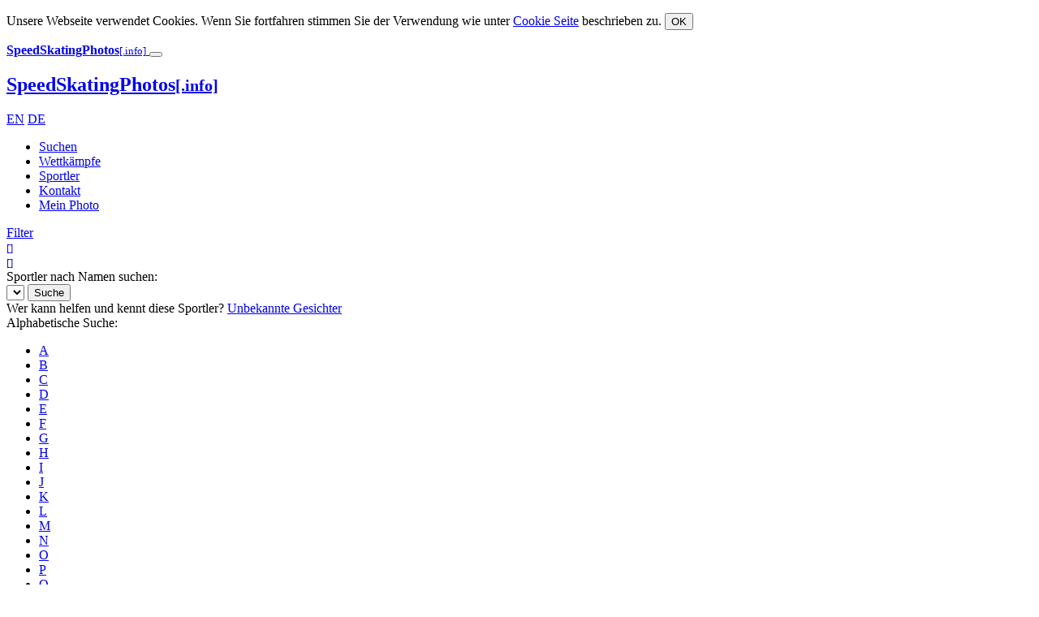

--- FILE ---
content_type: text/html; charset=UTF-8
request_url: https://www.desgphoto.com/de/athlet/brian-molenda/2023-02-10-0001/
body_size: 8110
content:
<!DOCTYPE html><html lang="de"><head><meta charset="utf-8" /><meta name="robots" content="follow, all" /><meta name="google-site-verification" content="oVb5jBmCP70VgDg3pgQ8u47jOI_srp4o8lbYlRvOZrw" /><meta name="msvalidate.01" content="456FCCB808E9EB5356A64AFBB54BA2FA" /><meta name="viewport" content="width=device-width, initial-scale=1.0"><link rel="alternate" hreflang="it" href="//www.desgphoto.com/en/" /><link rel="alternate" hreflang="en" href="//www.desgphoto.com/en/" /><link rel="alternate" hreflang="nl" href="//www.desgphoto.com/en/" /><link rel="alternate" hreflang="de" href="//www.desgphoto.com/de/" /><link rel="icon" href="/favicon.ico" type="image/x-icon"><link rel="apple-touch-icon" href="/apple-touch-icon_144x144.png"><link rel="publisher" href="https://plus.google.com/+speedskatingnews" /><link rel="dns-prefetch" href="//desgphoto.com"><link rel="dns-prefetch" href="//google-analytics.com"><link rel="preconnect" href="//google-analytics.com" crossorigin><link media="all" href="https://www.desgphoto.com/wp-content/cache/autoptimize/css/autoptimize_e6024fc05262ee2a9e27f4acfed7b5a9.css" rel="stylesheet"><title>Bilder von Brian Molenda (USA) | DESGphoto</title><link href="/xmlrpc.php" rel="pingback" /><link rel="shortcut icon" href="/favicon.ico" type="image/x-icon"><link rel="icon" href="/favicon.ico" type="image/x-icon"><meta name='robots' content='max-image-preview:large' /><style>img:is([sizes="auto" i], [sizes^="auto," i]) { contain-intrinsic-size: 3000px 1500px }</style><link rel="alternate" type="application/rss+xml" title="DESGphoto &raquo; Kommentar-Feed zu Sportler Galerie" href="https://www.desgphoto.com/de/athlet/feed/" /><style id='classic-theme-styles-inline-css' type='text/css'>/*! This file is auto-generated */
.wp-block-button__link{color:#fff;background-color:#32373c;border-radius:9999px;box-shadow:none;text-decoration:none;padding:calc(.667em + 2px) calc(1.333em + 2px);font-size:1.125em}.wp-block-file__button{background:#32373c;color:#fff;text-decoration:none}</style><style id='global-styles-inline-css' type='text/css'>:root{--wp--preset--aspect-ratio--square: 1;--wp--preset--aspect-ratio--4-3: 4/3;--wp--preset--aspect-ratio--3-4: 3/4;--wp--preset--aspect-ratio--3-2: 3/2;--wp--preset--aspect-ratio--2-3: 2/3;--wp--preset--aspect-ratio--16-9: 16/9;--wp--preset--aspect-ratio--9-16: 9/16;--wp--preset--color--black: #000000;--wp--preset--color--cyan-bluish-gray: #abb8c3;--wp--preset--color--white: #ffffff;--wp--preset--color--pale-pink: #f78da7;--wp--preset--color--vivid-red: #cf2e2e;--wp--preset--color--luminous-vivid-orange: #ff6900;--wp--preset--color--luminous-vivid-amber: #fcb900;--wp--preset--color--light-green-cyan: #7bdcb5;--wp--preset--color--vivid-green-cyan: #00d084;--wp--preset--color--pale-cyan-blue: #8ed1fc;--wp--preset--color--vivid-cyan-blue: #0693e3;--wp--preset--color--vivid-purple: #9b51e0;--wp--preset--gradient--vivid-cyan-blue-to-vivid-purple: linear-gradient(135deg,rgba(6,147,227,1) 0%,rgb(155,81,224) 100%);--wp--preset--gradient--light-green-cyan-to-vivid-green-cyan: linear-gradient(135deg,rgb(122,220,180) 0%,rgb(0,208,130) 100%);--wp--preset--gradient--luminous-vivid-amber-to-luminous-vivid-orange: linear-gradient(135deg,rgba(252,185,0,1) 0%,rgba(255,105,0,1) 100%);--wp--preset--gradient--luminous-vivid-orange-to-vivid-red: linear-gradient(135deg,rgba(255,105,0,1) 0%,rgb(207,46,46) 100%);--wp--preset--gradient--very-light-gray-to-cyan-bluish-gray: linear-gradient(135deg,rgb(238,238,238) 0%,rgb(169,184,195) 100%);--wp--preset--gradient--cool-to-warm-spectrum: linear-gradient(135deg,rgb(74,234,220) 0%,rgb(151,120,209) 20%,rgb(207,42,186) 40%,rgb(238,44,130) 60%,rgb(251,105,98) 80%,rgb(254,248,76) 100%);--wp--preset--gradient--blush-light-purple: linear-gradient(135deg,rgb(255,206,236) 0%,rgb(152,150,240) 100%);--wp--preset--gradient--blush-bordeaux: linear-gradient(135deg,rgb(254,205,165) 0%,rgb(254,45,45) 50%,rgb(107,0,62) 100%);--wp--preset--gradient--luminous-dusk: linear-gradient(135deg,rgb(255,203,112) 0%,rgb(199,81,192) 50%,rgb(65,88,208) 100%);--wp--preset--gradient--pale-ocean: linear-gradient(135deg,rgb(255,245,203) 0%,rgb(182,227,212) 50%,rgb(51,167,181) 100%);--wp--preset--gradient--electric-grass: linear-gradient(135deg,rgb(202,248,128) 0%,rgb(113,206,126) 100%);--wp--preset--gradient--midnight: linear-gradient(135deg,rgb(2,3,129) 0%,rgb(40,116,252) 100%);--wp--preset--font-size--small: 13px;--wp--preset--font-size--medium: 20px;--wp--preset--font-size--large: 36px;--wp--preset--font-size--x-large: 42px;--wp--preset--spacing--20: 0.44rem;--wp--preset--spacing--30: 0.67rem;--wp--preset--spacing--40: 1rem;--wp--preset--spacing--50: 1.5rem;--wp--preset--spacing--60: 2.25rem;--wp--preset--spacing--70: 3.38rem;--wp--preset--spacing--80: 5.06rem;--wp--preset--shadow--natural: 6px 6px 9px rgba(0, 0, 0, 0.2);--wp--preset--shadow--deep: 12px 12px 50px rgba(0, 0, 0, 0.4);--wp--preset--shadow--sharp: 6px 6px 0px rgba(0, 0, 0, 0.2);--wp--preset--shadow--outlined: 6px 6px 0px -3px rgba(255, 255, 255, 1), 6px 6px rgba(0, 0, 0, 1);--wp--preset--shadow--crisp: 6px 6px 0px rgba(0, 0, 0, 1);}:where(.is-layout-flex){gap: 0.5em;}:where(.is-layout-grid){gap: 0.5em;}body .is-layout-flex{display: flex;}.is-layout-flex{flex-wrap: wrap;align-items: center;}.is-layout-flex > :is(*, div){margin: 0;}body .is-layout-grid{display: grid;}.is-layout-grid > :is(*, div){margin: 0;}:where(.wp-block-columns.is-layout-flex){gap: 2em;}:where(.wp-block-columns.is-layout-grid){gap: 2em;}:where(.wp-block-post-template.is-layout-flex){gap: 1.25em;}:where(.wp-block-post-template.is-layout-grid){gap: 1.25em;}.has-black-color{color: var(--wp--preset--color--black) !important;}.has-cyan-bluish-gray-color{color: var(--wp--preset--color--cyan-bluish-gray) !important;}.has-white-color{color: var(--wp--preset--color--white) !important;}.has-pale-pink-color{color: var(--wp--preset--color--pale-pink) !important;}.has-vivid-red-color{color: var(--wp--preset--color--vivid-red) !important;}.has-luminous-vivid-orange-color{color: var(--wp--preset--color--luminous-vivid-orange) !important;}.has-luminous-vivid-amber-color{color: var(--wp--preset--color--luminous-vivid-amber) !important;}.has-light-green-cyan-color{color: var(--wp--preset--color--light-green-cyan) !important;}.has-vivid-green-cyan-color{color: var(--wp--preset--color--vivid-green-cyan) !important;}.has-pale-cyan-blue-color{color: var(--wp--preset--color--pale-cyan-blue) !important;}.has-vivid-cyan-blue-color{color: var(--wp--preset--color--vivid-cyan-blue) !important;}.has-vivid-purple-color{color: var(--wp--preset--color--vivid-purple) !important;}.has-black-background-color{background-color: var(--wp--preset--color--black) !important;}.has-cyan-bluish-gray-background-color{background-color: var(--wp--preset--color--cyan-bluish-gray) !important;}.has-white-background-color{background-color: var(--wp--preset--color--white) !important;}.has-pale-pink-background-color{background-color: var(--wp--preset--color--pale-pink) !important;}.has-vivid-red-background-color{background-color: var(--wp--preset--color--vivid-red) !important;}.has-luminous-vivid-orange-background-color{background-color: var(--wp--preset--color--luminous-vivid-orange) !important;}.has-luminous-vivid-amber-background-color{background-color: var(--wp--preset--color--luminous-vivid-amber) !important;}.has-light-green-cyan-background-color{background-color: var(--wp--preset--color--light-green-cyan) !important;}.has-vivid-green-cyan-background-color{background-color: var(--wp--preset--color--vivid-green-cyan) !important;}.has-pale-cyan-blue-background-color{background-color: var(--wp--preset--color--pale-cyan-blue) !important;}.has-vivid-cyan-blue-background-color{background-color: var(--wp--preset--color--vivid-cyan-blue) !important;}.has-vivid-purple-background-color{background-color: var(--wp--preset--color--vivid-purple) !important;}.has-black-border-color{border-color: var(--wp--preset--color--black) !important;}.has-cyan-bluish-gray-border-color{border-color: var(--wp--preset--color--cyan-bluish-gray) !important;}.has-white-border-color{border-color: var(--wp--preset--color--white) !important;}.has-pale-pink-border-color{border-color: var(--wp--preset--color--pale-pink) !important;}.has-vivid-red-border-color{border-color: var(--wp--preset--color--vivid-red) !important;}.has-luminous-vivid-orange-border-color{border-color: var(--wp--preset--color--luminous-vivid-orange) !important;}.has-luminous-vivid-amber-border-color{border-color: var(--wp--preset--color--luminous-vivid-amber) !important;}.has-light-green-cyan-border-color{border-color: var(--wp--preset--color--light-green-cyan) !important;}.has-vivid-green-cyan-border-color{border-color: var(--wp--preset--color--vivid-green-cyan) !important;}.has-pale-cyan-blue-border-color{border-color: var(--wp--preset--color--pale-cyan-blue) !important;}.has-vivid-cyan-blue-border-color{border-color: var(--wp--preset--color--vivid-cyan-blue) !important;}.has-vivid-purple-border-color{border-color: var(--wp--preset--color--vivid-purple) !important;}.has-vivid-cyan-blue-to-vivid-purple-gradient-background{background: var(--wp--preset--gradient--vivid-cyan-blue-to-vivid-purple) !important;}.has-light-green-cyan-to-vivid-green-cyan-gradient-background{background: var(--wp--preset--gradient--light-green-cyan-to-vivid-green-cyan) !important;}.has-luminous-vivid-amber-to-luminous-vivid-orange-gradient-background{background: var(--wp--preset--gradient--luminous-vivid-amber-to-luminous-vivid-orange) !important;}.has-luminous-vivid-orange-to-vivid-red-gradient-background{background: var(--wp--preset--gradient--luminous-vivid-orange-to-vivid-red) !important;}.has-very-light-gray-to-cyan-bluish-gray-gradient-background{background: var(--wp--preset--gradient--very-light-gray-to-cyan-bluish-gray) !important;}.has-cool-to-warm-spectrum-gradient-background{background: var(--wp--preset--gradient--cool-to-warm-spectrum) !important;}.has-blush-light-purple-gradient-background{background: var(--wp--preset--gradient--blush-light-purple) !important;}.has-blush-bordeaux-gradient-background{background: var(--wp--preset--gradient--blush-bordeaux) !important;}.has-luminous-dusk-gradient-background{background: var(--wp--preset--gradient--luminous-dusk) !important;}.has-pale-ocean-gradient-background{background: var(--wp--preset--gradient--pale-ocean) !important;}.has-electric-grass-gradient-background{background: var(--wp--preset--gradient--electric-grass) !important;}.has-midnight-gradient-background{background: var(--wp--preset--gradient--midnight) !important;}.has-small-font-size{font-size: var(--wp--preset--font-size--small) !important;}.has-medium-font-size{font-size: var(--wp--preset--font-size--medium) !important;}.has-large-font-size{font-size: var(--wp--preset--font-size--large) !important;}.has-x-large-font-size{font-size: var(--wp--preset--font-size--x-large) !important;}
:where(.wp-block-post-template.is-layout-flex){gap: 1.25em;}:where(.wp-block-post-template.is-layout-grid){gap: 1.25em;}
:where(.wp-block-columns.is-layout-flex){gap: 2em;}:where(.wp-block-columns.is-layout-grid){gap: 2em;}
:root :where(.wp-block-pullquote){font-size: 1.5em;line-height: 1.6;}</style> <script type="text/javascript" src="https://www.desgphoto.com/wp-includes/js/jquery/jquery.min.js" id="jquery-core-js"></script> <link rel='shortlink' href='https://www.desgphoto.com/de/?p=812' /> <script>(function(i,s,o,g,r,a,m) {
					i['GoogleAnalyticsObject']=r;
					i[r]=i[r]||function() {(i[r].q=i[r].q||[]).push(arguments)},i[r].l=1*new Date();
					a=s.createElement(o),m=s.getElementsByTagName(o)[0];
					a.async=1;
					a.src=g;
					m.parentNode.insertBefore(a,m)})(window,document,'script','https://www.desgphoto.com/files/analytics.js','ga');
					ga('create', 'UA-16366932-2', 'desgphoto.com', {'siteSpeedSampleRate':100});
					ga('set', 'anonymizeIp', true);
					ga('send', 'pageview');</script> <link hreflang="en" href="https://www.desgphoto.com/en/athlet/brian-molenda/2023-02-10-0001/" rel="alternate" /><link hreflang="de" href="https://www.desgphoto.com/de/athlet/brian-molenda/2023-02-10-0001/" rel="alternate" /><link hreflang="x-default" href="https://www.desgphoto.com/en/athlet/brian-molenda/2023-02-10-0001/" rel="alternate" /><meta name="generator" content="qTranslate-X 3.4.6.8" /><style type="text/css">div.wpcf7 .ajax-loader {
				background-image: url('https://www.desgphoto.com/wp-content/plugins/contact-form-7/images/ajax-loader.gif');
			}</style></head><body> <!--[if lt IE 11]><div class="alert alert-danger"> Bitte benutzen Sie einen aktuelleren Browser (z.B. Internet Explorer 11, Firefox 24, Chrome 26 oder Safari).<br />Bei älteren Browsern kann es zu erheblichen Einschränkungen bei der Anzeige kommen!</div> <![endif]--><nav id="cookies" class="navbar navbar-default navbar-fixed-bottom hidden"><div class="text-center"><p class="navbar-text"> Unsere Webseite verwendet Cookies. Wenn Sie fortfahren stimmen Sie der Verwendung wie unter <a href="https://www.desgphoto.com//info/cookie/">Cookie Seite</a> beschrieben zu. <button type="button" class="cookie-accept btn btn-warning navbar-btn">OK</button></p></div></nav><div id="page"><header><nav id="nav" class="navbar navbar-default navbar-primary container-fluid navbar-fixed-top"><div class="navbar-header visible-xs navbar-xs"> <a class="navbar-brand" href="https://www.desgphoto.com/de/"> <strong class="logo">SpeedSkatingPhotos</strong><small class="logo">[.info]</small> </a> <button type="button" class="navbar-toggle" data-toggle="collapse" data-target="#menu"> <i class="fa fa-bars fa-lg" aria-hidden="true"></i> </button></div><div id="menu" class="collapse navbar-collapse"><h1> <a class="navbar-brand hidden-xs" href="https://www.desgphoto.com/de/"> <strong class="logo">SpeedSkatingPhotos</strong><small class="logo">[.info]</small> </a></h1><div class="languages"> <a class="us" hreflang="en" href="https://www.desgphoto.com/en/athlet/brian-molenda/2023-02-10-0001/">EN</a> <a class="de" hreflang="de" href="https://www.desgphoto.com/de/athlet/brian-molenda/2023-02-10-0001/">DE</a></div><ul id="menu-primary" class="nav navbar-nav navbar-right"><li id="menu-item-1801" class="icon search menu-item menu-item-type-post_type menu-item-object-page menu-item-1801"><a title="Suchen" href="https://www.desgphoto.com/de/search/">Suchen</a></li><li id="menu-item-1797" class="menu-item menu-item-type-post_type menu-item-object-page menu-item-1797"><a title="Wettkämpfe" href="https://www.desgphoto.com/de/events/">Wettkämpfe</a></li><li id="menu-item-1798" class="menu-item menu-item-type-post_type menu-item-object-page menu-item-1798"><a title="Sportler" href="https://www.desgphoto.com/de/athletes/">Sportler</a></li><li id="menu-item-1828" class="menu-item menu-item-type-post_type menu-item-object-page menu-item-1828"><a title="Kontakt" href="https://www.desgphoto.com/de/contact/email/">Kontakt</a></li><li id="menu-item-1827" class="icon account-login menu-item menu-item-type-post_type menu-item-object-page menu-item-1827"><a title="Mein Photo" href="https://www.desgphoto.com/de/account/login/">Mein Photo</a></li></ul></div></nav><div class="actionheader"> <a id="filterbutton" href="#" data-toggle="collapse" data-target="#filter"> <i class="filterchevron fa fa-lg fa-chevron-down" aria-hidden="true"></i> Filter </a><div id="lightbox-order" data-lang="de"><div id="lightbox"> <a href="#" data-toggle="collapse" data-target="#lightboxlist" class="athletes-in-event" data-func="showLightbox" data-id="" data-ajax="/files/ajax.lightbox.php"> <i class="fa fa-2x fa-picture-o" aria-hidden="true"></i> <i class="loading fa fa-spinner fa-spin fa-fw"></i> <small class="counter hidden">[<span id="lightboxcount"></span>]</small> </a></div><div id="order"> <a href="https://www.desgphoto.com/de/account/checkout/"> <i class="fa fa-2x fa-shopping-cart" aria-hidden="true"></i> <i class="loading fa fa-spinner fa-spin fa-fw"></i> <small class="counter hidden">[<span id="ordercount"></span>]</small> </a></div></div></div></header><div id="lightboxlist" class="filterheader navbar navbar-fixed-top hide collapse"></div><div id="filter" class="filterheader navbar navbar-fixed-top collapse"><form class="form" method="get" action="https://www.desgphoto.com/de/athletes/"><div class="form-group"><div class="col-md-4"> <label class="header">Sportler nach Namen suchen:</label><div class="input-group"> <select name="filter[athlet]" class="form-control" data-placeholder="Geben Sie einen Sportlernamen ein..."></select> <span class="input-group-btn"> <button type="submit" class="btn btn-warning"> <i class="fa fa-search"></i> Suche </button> </span></div> <label class="header paddingTop">Wer kann helfen und kennt diese Sportler?</label> <a class="btn btn-info center-block" href="https://www.desgphoto.com/de/athlet/unknown/">Unbekannte Gesichter</a></div></div><div class="form-group"><div class="col-md-4"> <label class="header">Alphabetische Suche:</label><ul id="letterbox"><li> <a href="https://www.desgphoto.com/de/athletes/?letter=A">A</a></li><li> <a href="https://www.desgphoto.com/de/athletes/?letter=B">B</a></li><li> <a href="https://www.desgphoto.com/de/athletes/?letter=C">C</a></li><li> <a href="https://www.desgphoto.com/de/athletes/?letter=D">D</a></li><li> <a href="https://www.desgphoto.com/de/athletes/?letter=E">E</a></li><li> <a href="https://www.desgphoto.com/de/athletes/?letter=F">F</a></li><li> <a href="https://www.desgphoto.com/de/athletes/?letter=G">G</a></li><li> <a href="https://www.desgphoto.com/de/athletes/?letter=H">H</a></li><li> <a href="https://www.desgphoto.com/de/athletes/?letter=I">I</a></li><li> <a href="https://www.desgphoto.com/de/athletes/?letter=J">J</a></li><li> <a href="https://www.desgphoto.com/de/athletes/?letter=K">K</a></li><li> <a href="https://www.desgphoto.com/de/athletes/?letter=L">L</a></li><li> <a href="https://www.desgphoto.com/de/athletes/?letter=M">M</a></li><li> <a href="https://www.desgphoto.com/de/athletes/?letter=N">N</a></li><li> <a href="https://www.desgphoto.com/de/athletes/?letter=O">O</a></li><li> <a href="https://www.desgphoto.com/de/athletes/?letter=P">P</a></li><li> <a href="https://www.desgphoto.com/de/athletes/?letter=Q">Q</a></li><li> <a href="https://www.desgphoto.com/de/athletes/?letter=R">R</a></li><li> <a href="https://www.desgphoto.com/de/athletes/?letter=S">S</a></li><li> <a href="https://www.desgphoto.com/de/athletes/?letter=T">T</a></li><li> <a href="https://www.desgphoto.com/de/athletes/?letter=U">U</a></li><li> <a href="https://www.desgphoto.com/de/athletes/?letter=V">V</a></li><li> <a href="https://www.desgphoto.com/de/athletes/?letter=W">W</a></li><li> <a href="https://www.desgphoto.com/de/athletes/?letter=X">X</a></li><li> <a href="https://www.desgphoto.com/de/athletes/?letter=Y">Y</a></li><li> <a href="https://www.desgphoto.com/de/athletes/?letter=Z">Z</a></li><li> <a href="https://www.desgphoto.com/de/athletes/?letter=*">*</a></li></ul><div class="clearfix"></div></div></div><div class="form-group"><div class="col-md-2"> <label class="header">Anzeige:</label> <select class="form-control" name="filter[athletes]" onchange="submit()"><option value="all" 		>Alle Sportler</option><option value="allnew" 	>Nur aktualisierte Sportler</option><option value="shorttrack"	>Short Track</option><option value="trainer"	>Trainer</option><option value="officials"	>Offizielle</option> </select></div><div class="col-md-2"> <label class="header">Alter:</label> <select class="form-control" name="filter[age]" onchange="submit()"><option value="all" 	>Alle</option><option value="junior"	>Junioren</option><option value="u23"	>Neo-Senioren</option><option value="senior"	>Senioren</option><option value="master"	>Masters</option> </select></div></div><div class="form-group"><div class="col-md-2"> <label class="header paddingTop">Land:</label> <select class="form-control" name="filter[nation]" onchange="submit()"><option value="all" 		>Alle</option><option class=''  value='35' >ARG - Argentinien</option><option class=''  value='33' >AUS - Australien</option><option class=''  value='18' >AUT - &Ouml;sterreich</option><option class=''  value='31' >BEL - Belgien</option><option class=''  value='39' >BIH - Bosnien Herzegowina</option><option class=''  value='19' >BLR - Wei&szlig;russland</option><option class=''  value='58' >BRA - Brasil</option><option class=''  value='43' >BUL - Bulgarien</option><option class=''  value='16' >CAN - Kanada</option><option class=''  value='22' >CHN - China</option><option class=''  value='55' >COL - Kolumbien</option><option class=''  value='50' >CRO - Kroatien</option><option class=''  value='27' >CZE - Tschechien</option><option class=''  value='36' >DEN - D&auml;nemark</option><option class=''  value='34' >ESP - Spanien</option><option class=''  value='40' >EST - Estland</option><option class=''  value='24' >FIN - Finnland</option><option class=''  value='30' >FRA - Frankreich</option><option class=''  value='38' >GBR - Gro&szlig;britannien</option><option class=''  value='9' >GER - Deutschland</option><option class=''  value='42' >GRE - Griechenland</option><option class=''  value='21' >HUN - Ungarn</option><option class=''  value='51' >IND - Indien</option><option class=''  value='56' >IRL - Irland</option><option class=''  value='49' >ISR - Israel</option><option class=''  value='25' >ITA - Italien</option><option class=''  value='23' >JPN - Japan</option><option class=''  value='26' >KAZ - Kasachstan</option><option class=''  value='20' >KOR - Korea</option><option class=''  value='41' >LAT - Lettland</option><option class=''  value='53' >MON - Mongolei</option><option class=''  value='10' >NED - Niederlande</option><option class=''  value='12' >NOR - Norwegen</option><option class=''  value='44' >NZL - Neuseeland</option><option class=''  value='17' >POL - Polen</option><option class=''  value='57' >POR - Portugal</option><option class=''  value='48' >PRK - Nordkorea</option><option class=''  value='15' >ROU - Rum&auml;nien</option><option class=''  value='14' >RUS - Russland</option><option class=''  value='13' >SUI - Schweiz</option><option class=''  value='37' >SVK - Slowakei</option><option class=''  value='28' >SWE - Schweden</option><option class=''  value='54' >TPE - Chinese Taipei</option><option class=''  value='52' >TUR - T&uuml;rkei</option><option class=''  value='29' >UKR - Ukraine</option><option class=''  value='11' >USA - Vereinigte Staaten von Amerika</option> </select></div><div class="col-md-2"> <label class="header paddingTop">Status:</label> <select class="form-control" name="filter[status]" onchange="submit()"><option value="all" 		>Alle</option><option value="active"		>Aktive Sportler</option><option value="inactive"	>Ehemalige Sportler</option> </select></div></div><div class="col-md-12 hidden-xs"> <a class="extendedsearch btn-sm center-block text-center" href="#" data-toggle="collapse" data-target="#extendedsearchForm">Erweiterte Suche</a></div><div class="clearfix"></div></form><form id="extendedsearchForm" class="collapse" action="https://www.desgphoto.com/de/search/?filter%5Btag%5D=1" method="post"><hr class="row col-md-12" /><div class="form-group"><div class="col-md-4"> <label class="header">Stichwort & Text suchen:</label><div class="input-group"> <select name="words[]" class="form-control" multiple="multiple" data-placeholder="Geben Sie einen Suchbegriff ein..."></select> <span class="input-group-btn"> <button type="submit" class="btn btn-warning"> <i class="fa fa-search"></i> Suche </button> </span></div></div></div><div class="col-md-8"> <label class="header">Am häufigsten verwendete Tags:</label><ul class="taglist clearfix"><li><a class="btn btn-xs btn-info" href="https://www.desgphoto.com/de/search/?words%5B%5D=Emotion&filter%5Btag%5D=1"><i class="text-info fa fa-tag" aria-hidden="true"></i> Emotion</a></li><li><a class="btn btn-xs btn-info" href="https://www.desgphoto.com/de/search/?words%5B%5D=Feature&filter%5Btag%5D=1"><i class="text-info fa fa-tag" aria-hidden="true"></i> Feature</a></li><li><a class="btn btn-xs btn-info" href="https://www.desgphoto.com/de/search/?words%5B%5D=Fotograf&filter%5Btag%5D=1"><i class="text-info fa fa-tag" aria-hidden="true"></i> Fotograf</a></li><li><a class="btn btn-xs btn-info" href="https://www.desgphoto.com/de/search/?words%5B%5D=Kampfrichter&filter%5Btag%5D=1"><i class="text-info fa fa-tag" aria-hidden="true"></i> Kampfrichter</a></li><li><a class="btn btn-xs btn-info" href="https://www.desgphoto.com/de/search/?words%5B%5D=Schlittschuhe&filter%5Btag%5D=1"><i class="text-info fa fa-tag" aria-hidden="true"></i> Schlittschuhe</a></li><li><a class="btn btn-xs btn-info" href="https://www.desgphoto.com/de/search/?words%5B%5D=Show&filter%5Btag%5D=1"><i class="text-info fa fa-tag" aria-hidden="true"></i> Show</a></li><li><a class="btn btn-xs btn-info" href="https://www.desgphoto.com/de/search/?words%5B%5D=Siegerehrung&filter%5Btag%5D=1"><i class="text-info fa fa-tag" aria-hidden="true"></i> Siegerehrung</a></li><li><a class="btn btn-xs btn-info" href="https://www.desgphoto.com/de/search/?words%5B%5D=Start&filter%5Btag%5D=1"><i class="text-info fa fa-tag" aria-hidden="true"></i> Start</a></li><li><a class="btn btn-xs btn-info" href="https://www.desgphoto.com/de/search/?words%5B%5D=Starter&filter%5Btag%5D=1"><i class="text-info fa fa-tag" aria-hidden="true"></i> Starter</a></li><li><a class="btn btn-xs btn-info" href="https://www.desgphoto.com/de/search/?words%5B%5D=Sturz&filter%5Btag%5D=1"><i class="text-info fa fa-tag" aria-hidden="true"></i> Sturz</a></li><li><a class="btn btn-xs btn-info" href="https://www.desgphoto.com/de/search/?words%5B%5D=Team&filter%5Btag%5D=1"><i class="text-info fa fa-tag" aria-hidden="true"></i> Team</a></li><li><a class="btn btn-xs btn-info" href="https://www.desgphoto.com/de/search/?words%5B%5D=Zieleinlauf&filter%5Btag%5D=1"><i class="text-info fa fa-tag" aria-hidden="true"></i> Zieleinlauf</a></li><li><a class="btn btn-xs btn-info" href="https://www.desgphoto.com/de/search/?words%5B%5D=Zuschauer&filter%5Btag%5D=1"><i class="text-info fa fa-tag" aria-hidden="true"></i> Zuschauer</a></li></ul></div><div class="clearfix"></div></form></div><section id="content" class="row-fluid"><div class="container"><h1> Bildname / Photo ID: 2023-02-10-0001			 - <a href="https://www.desgphoto.com/de/athlet/kari-hautamaeki/">Kari Hautamäki</a>, <a href="https://www.desgphoto.com/de/athlet/piotr-tokarski/">Piotr Tokarski</a>, <a href="https://www.desgphoto.com/de/athlet/yoshihiro-kitazawa/">Yoshihiro Kitazawa</a>, <a href="https://www.desgphoto.com/de/athlet/brian-molenda/">Brian Molenda</a></h1><div class="well text-center"> Dieses Bild zeigt Kari Hautamäki, Piotr Tokarski, Yoshihiro Kitazawa, Brian Molenda während des ISU World Junior Speed Skating Championships 2023 in Inzell an <br /> Weitere Bilder zu den gezeigten Sportlern bzw. des Wettkampfes finden Sie unter: <br /> <br /> <span> <a class="btn btn-warning" href="https://www.desgphoto.com/de/athlet/kari-hautamaeki/">Kari Hautamäki</a> <a class="btn btn-warning" href="https://www.desgphoto.com/de/athlet/piotr-tokarski/">Piotr Tokarski</a> <a class="btn btn-warning" href="https://www.desgphoto.com/de/athlet/yoshihiro-kitazawa/">Yoshihiro Kitazawa</a> <a class="btn btn-warning" href="https://www.desgphoto.com/de/athlet/brian-molenda/">Brian Molenda</a> <a class="btn btn-warning" href="https://www.desgphoto.com/de/event/isu-world-junior-speed-skating-championships-2023/tracklist/">ISU World Junior Speed Skating Championships 2023</a> </span></div><div id="infobox" class="row-fluid "><div class="col-md-4 col-md-offset-2"><h2>Allgemeine Informationen</h2><dl class="dl-horizontal"><dt class="row1">Event:</dt><dd class="row1"><a href="https://www.desgphoto.com/de/event/isu-world-junior-speed-skating-championships-2023/">ISU World Junior Speed Skating Championships 2023</a></dd><dt class="row2">Ort:</dt><dd class="row2">Inzell</dd><dt class="row1">Datum:</dt><dd class="row1">10.02. - 12.02.2023</dd></dl></div><div class="col-md-4"><h2>Dateiinformationen</h2><dl class="dl-horizontal"><dt class="row1">Dateiname/ID:</dt><dd class="row1">2023-02-10-0001</dd><dt class="row2">Bildgröße:</dt><dd class="row2">633 x 419</dd><dt class="row1">Originalgröße:</dt><dd class="row1">7158 x 4734</dd></dl></div><div class="col-md-8 col-md-offset-2"><h2>Aufnahmedaten</h2><div class="row"><dl class="dl-horizontal col-md-6"><dt class="row1">Kamera:</dt><dd class="row1">NIKON Z 9</dd><dt class="row2">Objektiv:</dt><dd class="row2">NIKKOR Z 24-70mm f/2.8 S</dd><dt class="row1">Brennweite:</dt><dd class="row1">25 mm</dd></dl><dl class="dl-horizontal col-md-6"><dt class="row1">Verschlusszeit:</dt><dd class="row1">¹⁄₂₀₀ sec</dd><dt class="row2">Blende:</dt><dd class="row2">ƒ / 5,6</dd><dt class="row1">ISO:</dt><dd class="row1">ISO 2200</dd></dl></div></div></div><div class="clearfix"></div><div class="thumbcontainer"><div id="image" class="thumb " data-imageid="163655" data-athletid="" style="width:633px"><div class="imageactions hidden"><ul class="actions"><li data-id="163655" class="lightboxlink"> <a 	class=""
 title="zum Leuchttisch hinzufügen" 
 href="/de/athlet/brian-molenda/2023-02-10-0001/2023-02-10-0001/#lightbox"> <i class="fa fa-lg fa-picture-o" aria-hidden="true"></i> Leuchttisch </a></li><li class="orderlink" data-id="163655"> <a	class=""
 title="zur Bestellung hinzufügen" 
 href="/de/athlet/brian-molenda/2023-02-10-0001/2023-02-10-0001/#order"> <i class="fa fa-lg fa-cart-plus" aria-hidden="true"></i> Bestellen </a></li></ul></div><p class="hide"> ISU World Junior Speed Skating Championships - Day 1 / 10.02.2023 in Inzell / Max-Aicher-Arena / Bayern / Bavaria / Deutschland / Germany / © 2023 by elementalPRESS / L. Hagen /  *** subject to payment of fees ***
*** see Special Instructions     ***</p> <img 	src="/wp-content/cache/images/2023-02-10/2023-02-10-0001_kari-hautamaeki-piotr-tokarski-yoshihiro-kitazawa-brian-molenda_085e3379.jpg" 
 alt="Kari Hautamäki, Piotr Tokarski, Yoshihiro Kitazawa, Brian Molenda; PhotoID: 2023-02-10-0001"
 title="PhotoID: 2023-02-10-0001"
 width="633" height="419"
 /><p class="hide"> Bildbeschreibung: ISU World Junior Speed Skating Championships - Day 1</p><p class="copyright"> Copyright &copy; by DESGphoto. Dieses Bild ist urheberrechtlich geschützt und darf ohne schriftliche Genehmigung weder kopiert, reproduziert, veröffentlicht noch verwendet werden.</p></div></div></div></section><footer><div class="footer-container"><div><h2>Agentur & Blog</h2><p> Diese Webseite ist ein Projekt der Sportmarketingagentur <a href="http://www.elementalpress.com" target="_blank">elementalPRESS &amp; MEDIA</a>.</p><p> Eines unserer weiteren Projekte ist der Blog <a href="http://www.elementalevents.info" target="_blank">elementalEVENTS</a>. Hier gibt es regelmäßig Bilder aus meiner Wahlheimat Südtirol.</p></div><div><h2>Andere Projekte</h2><p> Besuchen Sie doch auch einmal eine der anderen Webseiten von elementalPRESS &amp; SPORTS:</p><ul><li><a href="http://www.speedskatingnews.info" target="_blank">SpeedSkatingNews.info / SSN</a></li><li><a href="http://www.elementalpress.com" target="_blank">elementalPRESS & MEDIA</a></li><li><a href="http://www.elementalevents.info" target="_blank">elementalEVENTS</a></li></ul></div><div><h2>Kontakt</h2><p> Sie wollen mit DESGphoto in Kontakt treten? Dann nutzen Sie einfach eine der folgenden Möglichkeiten:</p><ul class="col-xs-6"><li><a href="https://www.desgphoto.com/de/contact/mediadata/">Media Daten</a></li><li><a href="https://www.desgphoto.com/de/contact/faq/">F.A.Q.</a></li><li><a href="https://www.desgphoto.com/de/contact/email/">Kontakt</a></li></ul><ul class="col-xs-6"><li><a href="https://www.desgphoto.com/de/contact/about/">About / Vita</a></li><li><a href="https://www.desgphoto.com/de/contact/privacy/">Datenschutz</a></li><li><a href="https://www.desgphoto.com/de/contact/agb/">AGB</a></li></ul></div></div><div id="copyright"><div id="footerTop"></div> &copy; 2026 - Alle Bilder auf dieser Website sind urheberrechtlich geschützt. Sie dürfen ohne schriftliche Genehmigung weder kopiert, reproduziert, veröffentlicht noch sonst wie weiterverwendet werden. Nähere Informationen im <a href="https://www.desgphoto.com/de/contact/impressum/">Impressum</a> und den <a href="https://www.desgphoto.com/de/contact/agb/">AGB</a></div></footer></div>  <script type="speculationrules">{"prefetch":[{"source":"document","where":{"and":[{"href_matches":"\/de\/*"},{"not":{"href_matches":["\/wp-*.php","\/wp-admin\/*","\/wp-content\/uploads\/*","\/wp-content\/*","\/wp-content\/plugins\/*","\/wp-content\/themes\/ssp\/*","\/de\/*\\?(.+)"]}},{"not":{"selector_matches":"a[rel~=\"nofollow\"]"}},{"not":{"selector_matches":".no-prefetch, .no-prefetch a"}}]},"eagerness":"conservative"}]}</script> <script type="text/javascript" src="https://www.desgphoto.com/packages/bootstrap/js/bootstrap.min.js" id="bootstrap-js"></script> <script type="text/javascript" src="https://www.desgphoto.com/packages/bootstrap-extentions/rpage/responsive-paginate.js" id="rpage-js"></script> <script type="text/javascript" src="https://www.desgphoto.com/packages/bootstrap-extentions/bootstrap-datepicker/dist/js/bootstrap-datepicker.min.js" id="bootstrap-datepicker-js"></script> <script type="text/javascript" src="https://www.desgphoto.com/packages/bootstrap-extentions/js/bootstrap-dialog.min.js" id="bootstrap-dialog-js"></script> <script type="text/javascript" src="https://www.desgphoto.com/packages/bootstrap-extentions/select2/dist/js/select2.full.js" id="bootstrap-select2-js"></script> <script type="text/javascript" src="https://www.desgphoto.com/files/jquery.select2.custom.js" id="bootstrap-select2-config-js"></script> <script type="text/javascript" src="https://www.desgphoto.com/packages/jquery/raty-fa/lib/jquery.raty-fa.js" id="star-rating-js"></script> <script type="text/javascript" src="https://www.desgphoto.com/packages/jquery/fancybox/dist/jquery.fancybox.js" id="fancybox-js"></script> <script type="text/javascript" src="https://www.desgphoto.com/files/jquery.fancybox.custom.js" id="fancybox-custom-js"></script> <script type="text/javascript" src="https://www.desgphoto.com/files/jquery.functions.js" id="jquery-custom-js"></script> <script type="text/javascript" src="https://www.desgphoto.com/wp-content/plugins/dp_forms/jquery.forms.functions.js" id="jquery-forms-js"></script> </body></html>

--- FILE ---
content_type: application/javascript
request_url: https://www.desgphoto.com/files/jquery.functions.js
body_size: 14863
content:
/**************************************************
 *
 *
 *	JQUERY document.ready()
 *
 *
 */
jQuery(document).ready(function ($) {
	/**
	 *
	 *	FILTERHEADER - close when click outside
	 *
	 */
	$(document).on('click', function (event) {
		var clickover = $(event.target);
		var navbar = $('.filterheader');
		var _opened = navbar.hasClass('in');

		if (_opened === true && !clickover.hasClass('filterheader') && $(navbar).has($(clickover)).length == 0) navbar.collapse('hide');
	});

	/**
	 *
	 *	STARRATING
	 *
	 */
	$('.star-rating').raty({
		score: function () {
			return $(this).data('score');
		},
		click: function (score, evt) {
			//				console.log('ID: ' + $(this).data('id') + "\nscore: " + score + "\nevent: " + evt);

			$.ajax({
				url: '/files/ajax.rating.php',
				data: {
					id: $(this).data('id'),
					rating: score,
					lang: $('html').attr('lang'),
				},
				dataType: 'html',
				success: function () {
					/*
						$('.star-rating[data-id="'+id+'"]').fadeOut(250, function() {
							$('.vote[data-id="'+id+'"]').fadeIn(250).html("Thank you!").addClass("thanks");
						})
*/
				},
			});
		},
	});

	/**
	 *
	 *	IE fix!
	 *	set all <a-tags> with href="#" to void - prevent jumping
	 *
	 */
	jQuery("a[href='#']").on('click', function () {
		jQuery(this).attr('href', 'javascript:void(0)');
	});

	/**
	 *
	 *		Calendar
	 *
	 */
	$('.input-group.date').datepicker({
		format: 'dd.mm.yyyy',
		startDate: '1.1.2002',
		todayBtn: 'linked',
		clearBtn: true,
		autoclose: true,
		todayHighlight: true,
	});

	/**
	 *		init responsive pagination
	 */
	$('.pagination').rPage();

	/**
	 *
	 *		show/check/hide Cookie banner
	 *
	 */
	if (document.cookie.indexOf('comply_cookie') < 0) {
		$('#cookies').removeClass('hidden');
		$(document).on('click', '.cookie-accept', function () {
			days = 365; //number of days to keep the cookie
			myDate = new Date();
			myDate.setTime(myDate.getTime() + days * 24 * 60 * 60 * 1000);
			document.cookie = 'comply_cookie = comply_yes; path=/; expires = ' + myDate.toGMTString(); //creates the cookie: name|value|expiry
			$('#cookies').slideUp(500); //jquery to slide it up
		});
	}

	/**
	 *
	 *		SLIDER
	 *
	 */
	if ($('#headerSlider').length) {
		$.ajax({
			method: 'POST',
			url: '/files/ajax.slider.php',
			data: {
				id: 'headerSlider',
				path: $('#headerSlider').data('imagepath'),
				caption: $('#headerSlider').data('caption'),
				pause: $('#headerSlider').data('pause'),
				interval: $('#headerSlider').data('interval'),
				showfirstimage: true,
				lang: $('html').attr('lang'),
			},
			dataType: 'html',
			success: function (html) {
				$('#headerSlider').replaceWith(html);
				$('#headerSlider').carousel();

				$('#headerSlider').on('slide.bs.carousel', function (ev) {
					lazy = $(ev.relatedTarget).find('.background-image-responsive');
					src = lazy.data('src');

					if (src) {
						lazy.css('background-image', "url('" + src + "')");
						lazy.removeAttr('data-src');
					}
				});
			},
		});
	}

	if ($('#tutorialSlider').length) {
		$.ajax({
			method: 'POST',
			url: '/files/ajax.slider.php',
			data: {
				id: 'tutorialSlider',
				type: 'tutorial',
				pause: $('#tutorialSlider').data('pause'),
				interval: $('#tutorialSlider').data('interval'),
				lang: $('html').attr('lang'),
			},
			dataType: 'html',
			success: function (html) {
				setTimeout(function () {
					$('#tutorialSlider').replaceWith(html);
					$('#tutorialSlider').carousel();

					$('#tutorialSlider').on('slide.bs.carousel', function (ev) {
						lazy = $(ev.relatedTarget).find('.background-image-responsive');
						src = lazy.data('src');

						if (src) {
							lazy.css('background-image', "url('" + src + "')");
							lazy.removeAttr('data-src');
						}
					});
				}, 2000);
			},
		});
	}

	/**
	 *
	 *		EVENTLIST
	 *
	 */
	if ($('#eventlist').length) {
		$('#eventlist_load.loading').addClass('hidden');
		$('#eventlist').removeClass('hidden');
	}

	/**
	 *
	 *		SHOW / HIDE Filter
	 *
	 */
	var angle = 180;

	$('#filterbutton').click(function () {
		//$(this).toggleClass('active');
		$('.filterchevron').css({
			'-webkit-transform': 'rotate(' + angle + 'deg)',
			'-moz-transform': 'rotate(' + angle + 'deg)',
			'-o-transform': 'rotate(' + angle + 'deg)',
			'-ms-transform': 'rotate(' + angle + 'deg)',
		});
		angle += 180;
	});

	$('.extendedsearch').on('click', function () {
		$(this).toggle();
	});

	/**
	 *		global function to enable / disable the spinner icon
	 */
	$.fn.startSpin = function () {
		var elem = $(this).find('.fa');
		elem.addClass('fa-spinner fa-spin');
	};

	$.fn.stopSpin = function () {
		var elem = $(this).find('.fa');
		elem.removeClass('fa-spinner fa-spin');
	};

	/**
	 *
	 *		spin button icon when click on submit
	 *
	 */
	jQuery(document).on('click', 'button[type=submit]', function () {
		$(this).startSpin();
	});

	/**
	 *
	 *		LIGHTBOX / ORDER HEADER
	 *
	 */
	if ($('#lightbox-order').length) initHeader();

	function initHeader(close) {
		$.ajax({
			url: '/files/ajax.lightbox-order.php',
			data: {
				lang: $('html').attr('lang'),
			},
			dataType: 'xml',
			success: function (xml) {
				xmlProceed(xml);

				$('#lightbox-order .loading').hide();
				$('#lightbox-order .counter').removeClass('hidden');

				if (close == true && $('.filterheader.in').length == 1) $('#lightbox a.athletes-in-event').trigger('click');
			},
		});
	}

	jQuery(document).on('click', '.assignProfileImage', function () {
		console.log($(this).data('id'), $(this).data('filename'));

		$.ajax({
			url: '/files/updateProfileImage.php',
			data: {
				id: $(this).data('id'),
				filename: $(this).data('filename'),
			},
			dataType: 'xml',
			success: function (res) {
				console.log('----', res);
			},
		});
	});

	/**
	 *
	 *	ADD an image to the lightbox
	 *
	 */
	jQuery(document).on('click', '.lightboxlink a', function () {
		var id = $(this).parent().data('id');
		var elem = $(this);

		$('#lightbox').removeClass('blink');

		jQuery.ajax({
			url: '/files/ajax.lightbox.php',
			data: {
				func: 'addToLightbox',
				id: id,
				lang: $('html').attr('lang'),
			},
			dataType: 'xml',
			success: function (xml) {
				xmlProceed(xml);

				elem.addClass('disabled');
				$('#lightbox').addClass('blink');
			},
		});

		trackAnalytics('Lightbox', 'add', id);
		return false;
	});

	/**
	 *
	 *	remove an image from the lightbox
	 *
	 */
	$(document).on('click', '#lightbox a.delete, .imagethumb .delete', function () {
		var id = $(this).data('id') || $(this).parent().data('id');

		$.ajax({
			url: '/files/ajax.lightbox.php',
			data: {
				func: 'delFromLightbox',
				id: id,
				lang: $('html').attr('lang'),
			},
			dataType: 'xml',
			success: function (xml) {
				xmlProceed(xml);
			},
		});

		trackAnalytics('Lightbox', 'del', id);
		return false;
	});

	/**
	 *
	 *	ADD IMAGE to ORDER
	 *
	 */
	jQuery(document).on('click', '.orderlink', function () {
		var id = $(this).data('id');
		var elem = $(this);
		$('#order').removeClass('blink');

		jQuery.ajax({
			url: '/files/ajax.order.php',
			data: {
				func: 'addToOrder',
				id: id,
				lang: $('html').attr('lang'),
			},
			dataType: 'xml',
			success: function (xml) {
				xmlProceed(xml);

				elem.addClass('disabled');
				$('#order').addClass('blink');
			},
		});

		trackAnalytics('Shoppingcart', 'add', id);
		return false;
	});

	/**
	 *		handle remove an element from shopping cart
	 *
	 */
	$(document).on('click', '#shoppingcart .order-delete', function () {
		var obj = $(this);

		$.ajax({
			url: '/files/ajax.order.php',
			data: {
				func: 'delFromOrder',
				id: $(this).data('id'),
			},
			dataType: 'xml',
			success: function (xml) {
				obj.parent().parent().slideUp().remove();
				$('#total-fee').html($('#shoopingcart').calcTotalFee());
				initHeader();
			},
		});
	});

	jQuery(document).on('click', '.order_checkout', function () {
		trackAnalytics('Shoppingcart', 'checkout', 'Order request');
	});
	jQuery(document).on('click', '.paypal_checkout', function () {
		trackAnalytics('Shoppingcart', 'checkout', 'PayPal');
	});

	/**
	 *
	 *	UNKNOWN image identification
	 *
	 */
	$(document).on('click', '#unknownsend a', function () {
		var elem = $(this).parent().parent();
		var input = elem.find('input');
		var id = input.data('id');

		if (input.val()) {
			jQuery.ajax({
				url: '/files/ajax.unknown.php',
				data: {
					id: id,
					text: input.val(),
					lang: $('html').attr('lang'),
				},
				dataType: 'html',
				success: function (html) {
					elem.replaceWith(html);
				},
			});

			trackAnalytics('Unknown', 'identify', '#' + id + ' Text: ' + textarea.val());
		}
		return false;
	});

	/**
	 *
	 *	ACTIVATE lightox
	 *
	 */
	$(document).on('click', '.lightbox-activate', function () {
		$.ajax({
			url: '/files/ajax.lightbox.php',
			data: {
				func: 'activateLightbox',
				id: $(this).data('id'),
				lang: $('html').attr('lang'),
			},
			dataType: 'html',
			success: function (html) {
				$('#lightboxmanager').replaceWith(html);
				$('.activelightbox a').trigger('click');
				initHeader(true);
			},
		});

		trackAnalytics('Lightbox', 'activate', '');
		return false;
	});

	/**
	 *
	 *	DELETE lightbox
	 *
	 */
	$(document).on('click', '.lightbox-delete', function () {
		$.ajax({
			url: '/files/ajax.lightbox.php',
			data: {
				func: 'deleteLightbox',
				id: $(this).data('id'),
				lang: $('html').attr('lang'),
			},
			dataType: 'html',
			success: function (html) {
				$('#lightboxmanager').replaceWith(html);
				$('.activelightbox a').trigger('click');
				initHeader(true);
			},
		});

		trackAnalytics('Lightbox', 'activate', '');
		return false;
	});

	/**
	 *
	 *	ORDER lightbox
	 *
	 */
	$(document).on('click', '.lightbox-order', function () {
		var elem = $(this);
		elem.startSpin();

		var target = $(this).data('target');

		var imageIds = [];
		$(this)
			.parent()
			.parent()
			.find('.orderlink')
			.each(function () {
				imageIds.push($(this).data('id'));
			});

		$('#order').removeClass('blink');

		$.ajax({
			url: '/files/ajax.order.php',
			data: {
				func: 'addToOrder',
				id: imageIds,
				lang: $('html').attr('lang'),
			},
			dataType: 'xml',
			async: false,
			success: function (xml) {
				xmlProceed(xml);

				$(this).addClass('disabled');
				$('#order').addClass('blink');

				trackAnalytics('Lightbox', 'activate', '');

				elem.stopSpin();
				window.location = target;
			},
		});

		return false;
	});

	$(document).on('click', '.athletes-in-event', function () {
		var btn = $(this);
		var target = btn.data('target');

		if (!target) {
			if ($('#extendedinfo').html() != '') {
				$('#extendedinfo').html('');

				if ($(this).hasClass('btn-info')) {
					$(this).addClass('btn-warning').removeClass('btn-info');
					return;
				}
			}

			btn.closest('ul')
				.find('.btn')
				.each(function () {
					$(this).addClass('btn-warning').removeClass('btn-info');
				});
		}

		var elem = $(this);
		elem.startSpin();

		jQuery.ajax({
			url: $(this).data('ajax'),
			data: {
				func: $(this).data('func'),
				id: $(this).data('id'),
				lang: $('html').attr('lang'),
			},
			dataType: 'html',
			success: function (html) {
				if (target) {
					$(target).html(html).removeClass('hide').collapse();
				} else {
					$('#extendedinfo').html(html).removeClass('hide');
					btn.addClass('btn-info').removeClass('btn-warning');
				}

				elem.stopSpin();
			},
		});
		return false;
	});

	if ($('.activelightbox').length) $('.activelightbox a').trigger('click');

	/**
	 *	wait
	 */
	$.fn.wait = function (time, type) {
		time = time || 1000;
		type = type || 'fx';
		return this.queue(type, function () {
			var self = this;
			setTimeout(function () {
				jQuery(self).dequeue();
			}, time);
		});
	};
});

/********************************************************************************************************************
 *
 *
 *	JQUERY HELPER
 *
 *
 */

/**
 *
 *	Google Analytics helper to send events to GA
 *
 */
function trackAnalytics(Category, Action, Label) {
	if (typeof _gaq != 'undefined') {
		console.log('Google Analytics push: ' + Category + ' - ' + Action + ' - ' + Label);
		_gaq.push(['_trackEvent', Category, Action, Label]);
	} else console.log('Google Analytics not available');

	//		jQuery.ajax({ type: 'POST', url: '/files/ajax.log.php', data: { data: Category + ' - ' + Action + ' - ' + Label } })

	/*
		// for Analytics Tag Manager
		if ($.isArray(window.dataLayer) == true) {
			var evtObj = {
				event: "trackEvent",
				eventCategory: Category,
				eventAction: Action
				eventLabel: Label
				};
			window.dataLayer.push(evtObj);
		}
		*/
}

/**
 *
 *	simple XML parser function
 * 	@param: xml - return value from ajax-call
 *
 */
function xmlProceed(xml) {
	jQuery('result', xml).each(function () {
		if (jQuery(this).attr('action') != 'redirect') {
			var text = jQuery('dom', this).text();

			if (text.charAt(0) == '.' || text.charAt(0) == '#') var domObject = jQuery('dom', this).text();
			else var domObject = jQuery('#' + jQuery('dom', this).text());
		}

		switch (jQuery(this).attr('action')) {
			case 'append':
				var obj = jQuery(this).attr('objectId') || false;
				if (obj) jQuery(domObject).append(jQuery('value', this).text()).find(obj).hide().slideDown(500);
				else jQuery(domObject).append(jQuery('value', this).text()).show('slow');
				break;
			case 'prepend':
				var obj = jQuery(this).attr('objectId') || false;
				if (obj) jQuery(domObject).prepend(jQuery('value', this).text()).fadeIn(250);
				else jQuery(domObject).prepend(jQuery('value', this).text()).show('slow');
				break;
			case 'html':
				jQuery(domObject).html(jQuery('value', this).text()).show('slow');
				break;
			case 'replace':
				jQuery(domObject).replaceWith(jQuery('value', this).text());
				break;
			case 'show':
				jQuery(domObject).show('slow');
				jQuery(domObject).removeClass('hide');
				break;
			case 'enable':
				jQuery(domObject).removeClass('disabled');
				break;
			case 'disable':
				jQuery(domObject).addClass('disabled');
				break;
			case 'hide':
				switch (jQuery(this).attr('animation')) {
					case 'slideUp':
						jQuery(domObject).slideUp(150);
						break;
					case 'fadeOut':
						jQuery(domObject).fadeOut(150);
						break;
					default:
						jQuery(domObject).hide('slow');
				}
				break;
			case 'flash':
				jQuery(domObject)
					.append(jQuery('value', this).text())
					.find('.msg')
					.hide()
					.slideDown(500)
					.wait(2000)
					.slideUp(500, function () {
						jQuery(this).remove();
					});
				break;
			case 'remove':
				jQuery(domObject).hide(250, function () {
					jQuery(domObject).remove();
				});
				break;
			case 'redirect':
				top.location.href = jQuery('value', this).text();
				break;
			default:
				alert('No Handler');
		}
	});

	return jQuery('resultlist', xml).attr('success');
}
